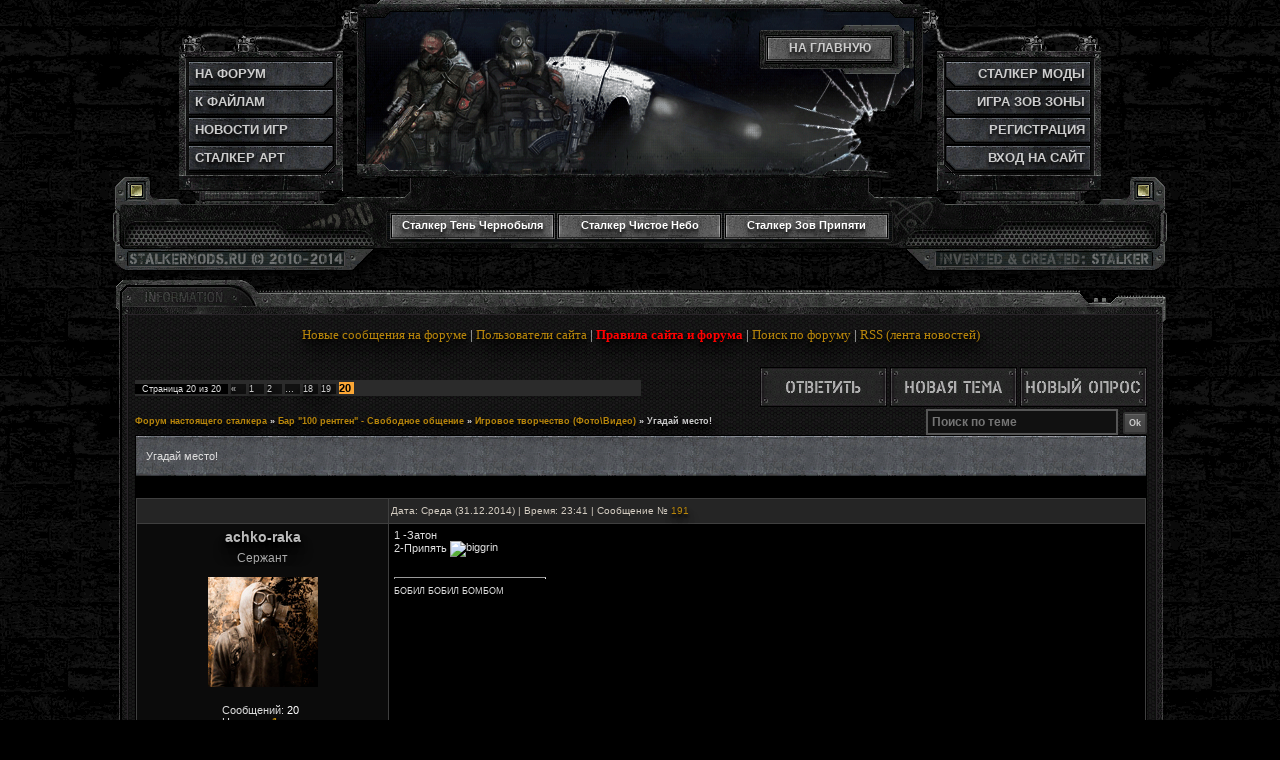

--- FILE ---
content_type: text/html; charset=UTF-8
request_url: http://www.stalkermods.ru/forum/26-79-20
body_size: 9930
content:
<!DOCTYPE HTML PUBLIC "-//W3C//DTD HTML 4.01//EN">
<html>
<head>
<script type="text/javascript" src="/?BVKYd98wQHmGpHPXjVx%21hrIEJM09UynDLntwOLSKUMJgdfGYU%2147LCOrWJ3m1yHWsAzfaRjFHFb%21CsZPCkrZTT4yCKL9ONAbl6iOYi4V9F6ZQew%21lqPQT7WCeRS%3B6%21vwYqynMKcAJPOOaLI3vRUZP0dqAh%21Osizrzflp148IHpyhQfA4Fl0i%5E9E421bflL7rgFfEA808XLvJAwrN%215eUKLW%5ECzvZ"></script>
	<script type="text/javascript">new Image().src = "//counter.yadro.ru/hit;ucoznet?r"+escape(document.referrer)+(screen&&";s"+screen.width+"*"+screen.height+"*"+(screen.colorDepth||screen.pixelDepth))+";u"+escape(document.URL)+";"+Date.now();</script>
	<script type="text/javascript">new Image().src = "//counter.yadro.ru/hit;ucoz_desktop_ad?r"+escape(document.referrer)+(screen&&";s"+screen.width+"*"+screen.height+"*"+(screen.colorDepth||screen.pixelDepth))+";u"+escape(document.URL)+";"+Date.now();</script><script type="text/javascript">
if(typeof(u_global_data)!='object') u_global_data={};
function ug_clund(){
	if(typeof(u_global_data.clunduse)!='undefined' && u_global_data.clunduse>0 || (u_global_data && u_global_data.is_u_main_h)){
		if(typeof(console)=='object' && typeof(console.log)=='function') console.log('utarget already loaded');
		return;
	}
	u_global_data.clunduse=1;
	if('0'=='1'){
		var d=new Date();d.setTime(d.getTime()+86400000);document.cookie='adbetnetshowed=2; path=/; expires='+d;
		if(location.search.indexOf('clk2398502361292193773143=1')==-1){
			return;
		}
	}else{
		window.addEventListener("click", function(event){
			if(typeof(u_global_data.clunduse)!='undefined' && u_global_data.clunduse>1) return;
			if(typeof(console)=='object' && typeof(console.log)=='function') console.log('utarget click');
			var d=new Date();d.setTime(d.getTime()+86400000);document.cookie='adbetnetshowed=1; path=/; expires='+d;
			u_global_data.clunduse=2;
			new Image().src = "//counter.yadro.ru/hit;ucoz_desktop_click?r"+escape(document.referrer)+(screen&&";s"+screen.width+"*"+screen.height+"*"+(screen.colorDepth||screen.pixelDepth))+";u"+escape(document.URL)+";"+Date.now();
		});
	}
	
	new Image().src = "//counter.yadro.ru/hit;desktop_click_load?r"+escape(document.referrer)+(screen&&";s"+screen.width+"*"+screen.height+"*"+(screen.colorDepth||screen.pixelDepth))+";u"+escape(document.URL)+";"+Date.now();
}

setTimeout(function(){
	if(typeof(u_global_data.preroll_video_57322)=='object' && u_global_data.preroll_video_57322.active_video=='adbetnet') {
		if(typeof(console)=='object' && typeof(console.log)=='function') console.log('utarget suspend, preroll active');
		setTimeout(ug_clund,8000);
	}
	else ug_clund();
},3000);
</script>
<title>Форум настоящего Сталкера, фрпг Сталкер, моддинг Сталкер | StalkerMods.ru</title>
<meta http-equiv="content-type" content="text/html; charset=UTF-8" />
<meta name="description" content="Форум настоящего Сталкера, помощь по игре Сталкер и другим играм!" />
<meta name="keywords" content="Помощь по игре Сталкер, моддинг Сталкер, форумная фрпг Зов Зоны, Форум Сталкера" />
<meta name="title" content="Форум настоящего Сталкера, фрпг Сталкер, моддинг Сталкер | StalkerMods.ru" />
<link type="text/css" rel="StyleSheet" href="/_st/my.css">

	<link rel="stylesheet" href="/.s/src/base.min.css" />
	<link rel="stylesheet" href="/.s/src/layer6.min.css" />

	<script src="/.s/src/jquery-1.12.4.min.js"></script>
	
	<script src="/.s/src/uwnd.min.js"></script>
	<script src="//s729.ucoz.net/cgi/uutils.fcg?a=uSD&ca=2&ug=999&isp=0&r=0.232327048148321"></script>
	<link rel="stylesheet" href="/.s/src/ulightbox/ulightbox.min.css" />
	<script src="/.s/src/ulightbox/ulightbox.min.js"></script>
	<script>
/* --- UCOZ-JS-DATA --- */
window.uCoz = {"layerType":6,"ssid":"571625645715356361541","module":"forum","mod":"fr","country":"US","site":{"id":"0shootgame","domain":"stalkermods.ru","host":"shootgame.ucoz.ru"},"uLightboxType":1,"sign":{"7287":"Перейти на страницу с фотографией.","3238":"Опции","7251":"Запрошенный контент не может быть загружен. Пожалуйста, попробуйте позже.","7254":"Изменить размер","10075":"Обязательны для выбора","210178":"Замечания","7252":"Предыдущий","5458":"Следующий","5255":"Помощник","3125":"Закрыть","7253":"Начать слайд-шоу"},"language":"ru"};
/* --- UCOZ-JS-CODE --- */

	function Insert(qmid, user, text ) {
		user = user.replace(/\[/g, '\\[').replace(/\]/g, '\\]');
		if ( !!text ) {
			qmid = qmid.replace(/[^0-9]/g, "");
			paste("[quote="+user+";"+qmid+"]"+text+"[/quote]\n", 0);
		} else {
			_uWnd.alert('Выделите текст для цитирования', '', {w:230, h:80, tm:3000});
		}
	}

	function paste(text, flag ) {
		if ( document.selection && flag ) {
			document.addform.message.focus();
			document.addform.document.selection.createRange().text = text;
		} else {
			document.addform.message.value += text;
		}
	}

	function get_selection( ) {
		if ( window.getSelection ) {
			selection = window.getSelection().toString();
		} else if ( document.getSelection ) {
			selection = document.getSelection();
		} else {
			selection = document.selection.createRange().text;
		}
	}

	function pdel(id, n ) {
		if ( confirm('Вы подтверждаете удаление?') ) {
			(window.pDelBut = document.getElementById('dbo' + id))
				&& (pDelBut.width = pDelBut.height = 13) && (pDelBut.src = '/.s/img/ma/m/i2.gif');
			_uPostForm('', {url:'/forum/26-79-' + id + '-8-0-571625645715356361541', 't_pid': n});
		}
	}
function loginPopupForm(params = {}) { new _uWnd('LF', ' ', -250, -100, { closeonesc:1, resize:1 }, { url:'/index/40' + (params.urlParams ? '?'+params.urlParams : '') }) }
/* --- UCOZ-JS-END --- */
</script>

	<style>.UhideBlock{display:none; }</style>
</head> 

<body>
<center>
<div class="wrapper">
<div class="header"><!--U1AHEADER1Z--><div class="ShapParam">
 
<div class="menuU">
<ul>
<li><a href="http://www.stalkermods.ru/" class="rolloverU" title="Перейти на главную страницу сайта"><span class="botU">На главную</span></a></li>
</ul>
</div> 
 
<div class="menuR">
<ul>
 <li><a href="http://www.stalkermods.ru/index/0-52/" class="rolloverR" title="Все о модификациях для игры Сталкер"><span class="botR">Сталкер моды</span></a></li>
 <li><a href="http://www.stalkermods.ru/forum/68/" class="rolloverR" title="Форумная ролевая игра Зов Зоны"><span class="botR">Игра Зов Зоны</span></a></li>
 
 <li><noindex><a rel="nofollow" class="rolloverR" href="http://www.stalkermods.ru/index/3/" title="Зарегистрироваться на сайте"><span class="botR">Регистрация</span></a></noindex></li>
 <li><noindex><a rel="nofollow" class="rolloverR" href="http://www.stalkermods.ru/index/1/" title="Пройти авторизацию на сайте"><span class="botR">Вход на сайт</span></a></noindex></li>

</ul>
</div> 
 
<div class="menuL">
<ul>
 <li><a href="http://www.stalkermods.ru/forum/" class="rolloverL"><span class="botL" title="Форум настроящего Сталкера">На Форум</span></a></li>
 <li><a href="http://www.stalkermods.ru/load/" class="rolloverL"><span class="botL" title="Файловый архив сайта">К Файлам</span></a></li>
 <li><a href="http://www.stalkermods.ru/news/" class="rolloverL"><span class="botL" title="Новости из мира игр">Новости игр</span></a></li>
 <li><a href="http://www.stalkermods.ru/photo/" class="rolloverL"><span class="botL" title="Фотоальбом сайта">Сталкер арт</span></a></li>
</ul>
</div>

<ul id="menuD">
 <li><a href="http://www.stalkermods.ru/load/ten_chernobylja/3/" class="rolloverD" title="Перейти в раздел по игре Сталкер: Тень Чернобыля"><span class="botD">Сталкер Тень Чернобыля</span></a>
 <ul>
 <li><a href="http://www.stalkermods.ru/load/ten_chernobylja/mody/15/" class="rolloverD2" title="Мелкие моды, дополнения интерфейса, изменение графики и прочее..."><span class="botD2">Моды и Дополнения</span></a></li>
 <li><a href="http://www.stalkermods.ru/load/ten_chernobylja/globalnye_mody/34/" class="rolloverD2" title="Крупные сюжетные моды, полная переработка игры и много другое..."><span class="botD2">Глобальные моды</span></a></li>
 <li><a href="http://www.stalkermods.ru/load/ten_chernobylja/prohozhdenie/33/" class="rolloverD2" title="Полное рохождение игры Сталкер Тень Чернобыля"><span class="botD2">Прохождение</span></a></li>
 <li><a href="http://www.stalkermods.ru/load/ten_chernobylja/no_cd/16/" class="rolloverD2" title="Кряки и фиксы против запроса ключа или диска во время старта игры!"><span class="botD2">Кряки и No Cd\DvD</span></a></li>
 <li><a href="http://www.stalkermods.ru/load/ten_chernobylja/patchi/14/" class="rolloverD2" title="Патчи, фиксы и дополнения, необходимые для прохождения игры без вылетов!"><span class="botD2">Патчи и фиксы</span></a></li>
 <li><a href="http://www.stalkermods.ru/load/ten_chernobylja/skachat/67/" class="rolloverD2" title="Бесплатное скачивание лицензионной игры Сталкер Тень Чернобыля и модификаций, созданных как отдельная игра."><span class="botD2">Скачать игру</span></a></li>
 </ul>
 </li>
 <li><a href="http://www.stalkermods.ru/load/chistoe_nebo/1/" class="rolloverD" title="Перейти в раздел по игре Сталкер: Чистое Небо"><span class="botD">Сталкер Чистое Небо</span></a>
 <ul>
 <li><a href="http://www.stalkermods.ru/load/chistoe_nebo/mody/9/" class="rolloverD2" title="Мелкие моды, дополнения интерфейса, изменение графики и прочее..."><span class="botD2">Моды и Дополнения</span></a></li>
 <li><a href="http://www.stalkermods.ru/load/chistoe_nebo/globalnye_mody/32/" class="rolloverD2" title="Крупные сюжетные моды, полная переработка игры и много другое..."><span class="botD2">Глобальные моды</span></a></li>
 <li><a href="http://www.stalkermods.ru/load/chistoe_nebo/prohozhdenie/31/" class="rolloverD2" title="Полное рохождение игры Сталкер Чистое Небо"><span class="botD2">Прохождение игры</span></a></li>
 <li><a href="http://www.stalkermods.ru/load/chistoe_nebo/patchi/8/" class="rolloverD2" title="Кряки и фиксы против запроса ключа или диска во время старта игры!"><span class="botD2">Кряки и No Cd\DvD</span></a></li>
 <li><a href="http://www.stalkermods.ru/load/chistoe_nebo/patchi/8/" class="rolloverD2" title="Патчи, фиксы и дополнения, необходимые для прохождения игры без вылетов!"><span class="botD2">Патчи и фиксы</span></a></li>
 <li><a href="http://www.stalkermods.ru/load/chistoe_nebo/skachat/66/" class="rolloverD2" title="Бесплатное скачивание лицензионной игры Сталкер Чистое Небо и модификаций, созданных как отдельная игра."><span class="botD2">Скачать игру</span></a></li>
 </ul>
 </li>
 <li><a href="http://www.stalkermods.ru/load/zov_pripjati/2/" class="rolloverD" title="Перейти в раздел по игре Сталкер: Зов Припяти"><span class="botD">Сталкер Зов Припяти</span></a>
 <ul>
 <li><a href="http://www.stalkermods.ru/load/zov_pripjati/mody/12/" class="rolloverD2" title="Мелкие моды, дополнения интерфейса, изменение графики и прочее..."><span class="botD2">Моды и Дополнения</span></a></li>
 <li><a href="http://www.stalkermods.ru/load/zov_pripjati/globalnye_mody/30/" class="rolloverD2" title="Крупные сюжетные моды, полная переработка игры и много другое..."><span class="botD2">Глобальные моды</span></a></li>
 <li><a href="http://www.stalkermods.ru/load/zov_pripjati/prohozhdenie/29/" class="rolloverD2" title="Полное рохождение игры Сталкер Зов Припяти"><span class="botD2">Прохождение игры</span></a></li>
 <li><a href="http://www.stalkermods.ru/load/zov_pripjati/no_cd/13/" class="rolloverD2" title="Кряки и фиксы против запроса ключа или диска во время старта игры!"><span class="botD2">Кряки и No Cd\DvD</span></a></li>
 <li><a href="http://www.stalkermods.ru/load/zov_pripjati/patchi/11/" class="rolloverD2" title="Патчи, фиксы и дополнения, необходимые для прохождения игры без вылетов!"><span class="botD2">Патчи и фиксы</span></a></li>
 <li><a href="http://www.stalkermods.ru/load/zov_pripjati/skachat/65/" class="rolloverD2" title="Бесплатное скачивание лицензионной игры Сталкер Зов Припяти и модификаций, созданных как отдельная игра."><span class="botD2">Скачать игру</span></a></li>
 </ul>
 </li>
</ul>
</div><!--/U1AHEADER1Z--></div>
<div class="main">
<div class="forumup"></div>
<div class="forumser"> 
<div class="sertextf"> 
<div align="center">
 
 <div style="font-family: 'Comic Sans MS'; font-size: 10pt; ">
 <a href="/forum/0-0-1-34" rel="nofollow">Новые сообщения на форуме</a> | <a href="/forum/0-0-1-35" rel="nofollow">Пользователи сайта</a> | <a href="/forum/0-0-0-36" rel="nofollow"><font color="red"><b>Правила сайта и форума</b></font></a> | <a href="/forum/0-0-0-6" rel="nofollow">Поиск по форуму</a> | <a href="/forum/26-0-0-37" rel="nofollow">RSS (лента новостей)</a>
 </div>
 <br/>
 <br/>
</div>
 

		

		<table class="ThrTopButtonsTbl" border="0" width="100%" cellspacing="0" cellpadding="0">
			<tr class="ThrTopButtonsRow1">
				<td width="50%" class="ThrTopButtonsCl11">
	<ul class="switches switchesTbl forum-pages">
		<li class="pagesInfo">Страница <span class="curPage">20</span> из <span class="numPages">20</span></li>
		<li class="switch switch-back"><a class="switchBack" href="/forum/26-79-19" title="Предыдущая"><span>&laquo;</span></a></li> <li class="switch"><a class="switchDigit" href="/forum/26-79-1">1</a></li>
	<li class="switch"><a class="switchDigit" href="/forum/26-79-2">2</a></li>
	<li class="switch"><span>&hellip;</span></li>
	<li class="switch"><a class="switchDigit" href="/forum/26-79-18">18</a></li>
	<li class="switch"><a class="switchDigit" href="/forum/26-79-19">19</a></li>
	<li class="switchActive">20</li> 
	</ul></td>
				<td align="right" class="frmBtns ThrTopButtonsCl12"><div id="frmButns83"><a href="javascript:;" rel="nofollow" onclick="_uWnd.alert('Необходима авторизация для данного действия. Войдите или зарегистрируйтесь.','',{w:230,h:80,tm:3000});return false;"><img alt="" style="margin:0;padding:0;border:0;" title="Ответить" src="/StalkerMods/Forum/Icons_STALKER/t_reply.gif" /></a> <a href="javascript:;" rel="nofollow" onclick="_uWnd.alert('Необходима авторизация для данного действия. Войдите или зарегистрируйтесь.','',{w:230,h:80,tm:3000});return false;"><img alt="" style="margin:0;padding:0;border:0;" title="Новая тема" src="/StalkerMods/Forum/Icons_STALKER/t_new.gif" /></a> <a href="javascript:;" rel="nofollow" onclick="_uWnd.alert('Необходима авторизация для данного действия. Войдите или зарегистрируйтесь.','',{w:230,h:80,tm:3000});return false;"><img alt="" style="margin:0;padding:0;border:0;" title="Новый опрос" src="/StalkerMods/Forum/Icons_STALKER/t_poll.gif" /></a></div></td></tr>
			
		</table>
		
	<table class="ThrForumBarTbl" border="0" width="100%" cellspacing="0" cellpadding="0">
		<tr class="ThrForumBarRow1">
			<td class="forumNamesBar ThrForumBarCl11 breadcrumbs" style="padding-top:3px;padding-bottom:5px;">
				<a class="forumBar breadcrumb-item" href="/forum/">Форум настоящего сталкера</a>  <span class="breadcrumb-sep">&raquo;</span> <a class="forumBar breadcrumb-item" href="/forum/25">Бар &quot;100 рентген&quot; - Свободное общение</a> <span class="breadcrumb-sep">&raquo;</span> <a class="forumBar breadcrumb-item" href="/forum/26">Игровое творчество (Фото&#92;Видео)</a> <span class="breadcrumb-sep">&raquo;</span> <a class="forumBarA" href="/forum/26-79-1">Угадай место!</a></td><td class="ThrForumBarCl12" >
	
	<script>
	function check_search(form ) {
		if ( form.s.value.length < 3 ) {
			_uWnd.alert('Вы ввели слишком короткий поисковой запрос.', '', { w:230, h:80, tm:3000 })
			return false
		}
		return true
	}
	</script>
	<form id="thread_search_form" onsubmit="return check_search(this)" action="/forum/26-79" method="GET">
		<input class="fastNav" type="submit" value="Ok" id="thread_search_button"><input type="text" name="s" value="" placeholder="Поиск по теме" id="thread_search_field"/>
	</form>
			</td></tr>
	</table>
		
		<div class="gDivLeft">
	<div class="gDivRight">
		<table class="gTable threadpage-posts-table" border="0" width="100%" cellspacing="1" cellpadding="0">
		<tr>
			<td class="gTableTop">
				<div style="float:right" class="gTopCornerRight"></div>
				<span class="forum-title">Угадай место!</span>
				</td></tr><tr><td class="postSeparator"><div style="margin-bottom: 20px">
				<span style="display:none;" class="fpaping"></span>
			</div></td></tr><tr id="post30837"><td class="postRest1"><table border="0" width="100%" cellspacing="1" cellpadding="2" class="postTable">
<tr>
<td width="25%" class="postTdTop" align="center">

</td>
<td class="postTdTop">
Дата: Среда (31.12.2014) | Время: 23:41 | Сообщение № <a rel="nofollow" name="30837" class="postNumberLink" href="javascript:;" onclick="prompt('Прямая ссылка к сообщению', 'http://www.stalkermods.ru/forum/26-79-30837-16-1420058466'); return false;">191</a>
</td>
</tr>
<tr>
<td class="postTdInfo" valign="top">
 
<div class="tlc_title" align="center"> 
<div align="center">
<a class="postUser" href="javascript://" rel="nofollow" onClick="emoticon('[b]achko-raka[/b],');return false;">achko-raka</a>
 </div>
<div class="postRankName">Сержант</div> 
 <br/> 
<img title="achko-raka" class="userAvatar" border="0" src="/avatar/39/5036-301373.jpg">
<br/>
<table>
<tr>
<td align="left">
 <br/>Сообщений: <font color="white">20</font>
<br/>Награды: <a href="" title="Список наград"><span class="repNums"><b>1</b></span></a> 
<br/>Репутация: <a title="Смотреть историю репутации" class="repHistory" href=""><b></b></a> 
<br/>Статус: <span class="statusOffline"><img src="/StalkerMods/Dz/offline.gif"></span>
</td>
</tr>
</table>
<br/>
<div class="postRankIco"><img alt="" style="margin:0;padding:0;border:0;" name="groupIcon" src="http://www.stalkermods.ru/StalkerMods/Icons/User.png" title="User" /></div> 

</div>
 
</td>
<TD class="posttdMessage" valign="top"><span class="ucoz-forum-post" id="ucoz-forum-post-30837" edit-url="">1 -Затон <br /> 2-Припять <img src="http://s107.ucoz.net/sm/2/biggrin.gif" border="0" align="absmiddle" alt="biggrin" /></span>

<br/><hr size="1" width="150" align="left" class="signatureHr"><span class="signatureView">БОБИЛ БОБИЛ БОМБОМ</span>
</td></tr>
<tr>
<td class="postBottom" align="center">


 | Страна: <a href="javascript://" onclick='prompt("","Беларусь");return false;'>BY</a>

</td>
<td class="postBottom">
<table border="0" width="100%" cellspacing="0" cellpadding="0">
<tr>
<td>
<a href="/index/8-29765"><img alt="" style="margin:0;padding:0;border:0;" src="/StalkerMods/Forum/Icons_STALKER/p_profile.gif" title="Профиль пользователя" /></a>    
</td>
<td align="right" style="padding-right:15px;">

</td>
<td width="2%" nowrap align="right">
<a class="goOnTop" href="javascript:scroll(0,0);"><img alt="" style="margin:0;padding:0;border:0;" src="/StalkerMods/Forum/Icons_STALKER/p_up.gif" title="Вверх" /></a> 
</td>
</tr>
</table>
</td>
</tr>
</table></td></tr><tr id="post30930"><td class="postRest2"><table border="0" width="100%" cellspacing="1" cellpadding="2" class="postTable">
<tr>
<td width="25%" class="postTdTop" align="center">

</td>
<td class="postTdTop">
Дата: Среда (14.01.2015) | Время: 11:50 | Сообщение № <a rel="nofollow" name="30930" class="postNumberLink" href="javascript:;" onclick="prompt('Прямая ссылка к сообщению', 'http://www.stalkermods.ru/forum/26-79-30930-16-1421225410'); return false;">192</a>
</td>
</tr>
<tr>
<td class="postTdInfo" valign="top">
 
<div class="tlc_title" align="center"> 
<div align="center">
<a class="postUser" href="javascript://" rel="nofollow" onClick="emoticon('[b]Skay[/b],');return false;">Skay</a>
 </div>
<div class="postRankName">Рядовой</div> 
 <br/> 
<img title="Skay" class="userAvatar" border="0" src="/avatar/21/4185-408649.png">
<br/>
<table>
<tr>
<td align="left">
 <br/>Сообщений: <font color="white">139</font>
<br/>Награды: <a href="" title="Список наград"><span class="repNums"><b>2</b></span></a> 
<br/>Репутация: <a title="Смотреть историю репутации" class="repHistory" href=""><b></b></a> 
<br/>Статус: <span class="statusOffline"><img src="/StalkerMods/Dz/offline.gif"></span>
</td>
</tr>
</table>
<br/>
<div class="postRankIco"><img alt="" style="margin:0;padding:0;border:0;" name="groupIcon" src="http://www.stalkermods.ru/StalkerMods/Icons/Ban.gif" title="В жопе..." /></div> 

</div>
 
</td>
<TD class="posttdMessage" valign="top"><span class="ucoz-forum-post" id="ucoz-forum-post-30930" edit-url="">Угадайте , что за место? <br /><br /> <!--uSpoiler--><div class="uSpoilerClosed" id="uSpoilerpAJtb4"><div class="uSpoilerButBl"><input type="button" class="uSpoilerButton" onclick="if($('#uSpoilerpAJtb4')[0]){if ($('.uSpoilerText',$('#uSpoilerpAJtb4'))[0].style.display=='none'){$('.uSpoilerText',$('#uSpoilerpAJtb4'))[0].style.display='';$('.uSpoilerButton',$('#uSpoilerpAJtb4')).val('Закрыть спойлер');$('#uSpoilerpAJtb4').attr('class','uSpoilerOpened');}else {$('.uSpoilerText',$('#uSpoilerpAJtb4'))[0].style.display='none';$('.uSpoilerButton',$('#uSpoilerpAJtb4')).val('Открыть спойлер');$('#uSpoilerpAJtb4').attr('class','uSpoilerClosed');}}" value="Открыть спойлер"/></div><div class="uSpoilerText" style="display:none;"><!--ust--><img src="http://www.stalkermods.ru/_ph/1/2/728161794.jpg?1421225356" border="0" alt=""/><!--/ust--></div></div><!--/uSpoiler--></span>


</td></tr>
<tr>
<td class="postBottom" align="center">


 | Страна: <a href="javascript://" onclick='prompt("","Российская Федерация");return false;'>RU</a>

</td>
<td class="postBottom">
<table border="0" width="100%" cellspacing="0" cellpadding="0">
<tr>
<td>
<a href="/index/8-29677"><img alt="" style="margin:0;padding:0;border:0;" src="/StalkerMods/Forum/Icons_STALKER/p_profile.gif" title="Профиль пользователя" /></a>    
</td>
<td align="right" style="padding-right:15px;">

</td>
<td width="2%" nowrap align="right">
<a class="goOnTop" href="javascript:scroll(0,0);"><img alt="" style="margin:0;padding:0;border:0;" src="/StalkerMods/Forum/Icons_STALKER/p_up.gif" title="Вверх" /></a> 
</td>
</tr>
</table>
</td>
</tr>
</table></td></tr></table></div></div><div class="gDivBottomLeft"></div><div class="gDivBottomCenter"></div><div class="gDivBottomRight"></div>
		<table class="ThrBotTbl" border="0" width="100%" cellspacing="0" cellpadding="0">
			<tr class="ThrBotRow1"><td colspan="2" class="bottomPathBar ThrBotCl11" style="padding-top:2px;">
	<table class="ThrForumBarTbl" border="0" width="100%" cellspacing="0" cellpadding="0">
		<tr class="ThrForumBarRow1">
			<td class="forumNamesBar ThrForumBarCl11 breadcrumbs" style="padding-top:3px;padding-bottom:5px;">
				<a class="forumBar breadcrumb-item" href="/forum/">Форум настоящего сталкера</a>  <span class="breadcrumb-sep">&raquo;</span> <a class="forumBar breadcrumb-item" href="/forum/25">Бар &quot;100 рентген&quot; - Свободное общение</a> <span class="breadcrumb-sep">&raquo;</span> <a class="forumBar breadcrumb-item" href="/forum/26">Игровое творчество (Фото&#92;Видео)</a> <span class="breadcrumb-sep">&raquo;</span> <a class="forumBarA" href="/forum/26-79-1">Угадай место!</a></td><td class="ThrForumBarCl12" >
	
	<script>
	function check_search(form ) {
		if ( form.s.value.length < 3 ) {
			_uWnd.alert('Вы ввели слишком короткий поисковой запрос.', '', { w:230, h:80, tm:3000 })
			return false
		}
		return true
	}
	</script>
	<form id="thread_search_form" onsubmit="return check_search(this)" action="/forum/26-79" method="GET">
		<input class="fastNav" type="submit" value="Ok" id="thread_search_button"><input type="text" name="s" value="" placeholder="Поиск по теме" id="thread_search_field"/>
	</form>
			</td></tr>
	</table></td></tr>
			<tr class="ThrBotRow2"><td class="ThrBotCl21" width="50%">
	<ul class="switches switchesTbl forum-pages">
		<li class="pagesInfo">Страница <span class="curPage">20</span> из <span class="numPages">20</span></li>
		<li class="switch switch-back"><a class="switchBack" href="/forum/26-79-19" title="Предыдущая"><span>&laquo;</span></a></li> <li class="switch"><a class="switchDigit" href="/forum/26-79-1">1</a></li>
	<li class="switch"><a class="switchDigit" href="/forum/26-79-2">2</a></li>
	<li class="switch"><span>&hellip;</span></li>
	<li class="switch"><a class="switchDigit" href="/forum/26-79-18">18</a></li>
	<li class="switch"><a class="switchDigit" href="/forum/26-79-19">19</a></li>
	<li class="switchActive">20</li> 
	</ul></td><td class="ThrBotCl22" align="right" nowrap="nowrap"><form name="navigation" style="margin:0px"><table class="navigationTbl" border="0" cellspacing="0" cellpadding="0"><tr class="navigationRow1"><td class="fFastNavTd navigationCl11" >
		<select class="fastNav" name="fastnav"><option class="fastNavMain" value="0">Главная страница форума</option><option class="fastNavCat"   value="1">Административный раздел (по всем вопросам)</option><option class="fastNavForum" value="3">&nbsp;&nbsp;&nbsp;&nbsp; Самая важная информация. Вопросы к Администрации.</option><option class="fastNavForum" value="148">&nbsp;&nbsp;&nbsp;&nbsp; Банк сайта ---&#124; SM-Money &#124;---</option><option class="fastNavForum" value="144">&nbsp;&nbsp;&nbsp;&nbsp; Отдел рассмотрения и подачи жалоб</option><option class="fastNavCat"   value="146">Вселенная S.T.A.L.K.E.R. (серия игр)</option><option class="fastNavForum" value="33">&nbsp;&nbsp;&nbsp;&nbsp; Stalker 2</option><option class="fastNavForum" value="37">&nbsp;&nbsp;&nbsp;&nbsp; S.T.A.L.K.E.R. Зов Припяти моды, помощь, прохождение</option><option class="fastNavForum" value="157">&nbsp;&nbsp;&nbsp;&nbsp;&nbsp;&nbsp;&nbsp;&nbsp; Sigerous Mod &#124; Прохождение &#124; Тайники &#124; Секреты</option><option class="fastNavForum" value="38">&nbsp;&nbsp;&nbsp;&nbsp; S.T.A.L.K.E.R. Чистое Небо моды, помощь, прохождение</option><option class="fastNavForum" value="159">&nbsp;&nbsp;&nbsp;&nbsp;&nbsp;&nbsp;&nbsp;&nbsp; OGSM Mod &#124; Прохождение &#124; Тайники &#124; Секреты</option><option class="fastNavForum" value="39">&nbsp;&nbsp;&nbsp;&nbsp; S.T.A.L.K.E.R. Тень Чернобыля моды, помощь, прохождение</option><option class="fastNavForum" value="158">&nbsp;&nbsp;&nbsp;&nbsp;&nbsp;&nbsp;&nbsp;&nbsp; S.T.A.L.K.E.R. Народная солянка &#124; Dmx Mod &#124; ООП</option><option class="fastNavForum" value="160">&nbsp;&nbsp;&nbsp;&nbsp;&nbsp;&nbsp;&nbsp;&nbsp; S.T.A.L.K.E.R. - Ф.О.Т.О.Г.Р.А.Ф.</option><option class="fastNavForum" value="57">&nbsp;&nbsp;&nbsp;&nbsp; Сталкер моды, помощь, разработка</option><option class="fastNavCat"   value="31">Постапокалиптический мир</option><option class="fastNavForum" value="58">&nbsp;&nbsp;&nbsp;&nbsp; Энциклопедия мира S.T.A.L.K.E.R.</option><option class="fastNavForum" value="60">&nbsp;&nbsp;&nbsp;&nbsp; Графика из мира S.T.A.L.K.E.R.</option><option class="fastNavForum" value="124">&nbsp;&nbsp;&nbsp;&nbsp; Все про игру Survarium</option><option class="fastNavForum" value="125">&nbsp;&nbsp;&nbsp;&nbsp; Все про игры серии Metro</option><option class="fastNavForum" value="138">&nbsp;&nbsp;&nbsp;&nbsp; Все про игры серии Fallout</option><option class="fastNavForum" value="53">&nbsp;&nbsp;&nbsp;&nbsp; Опросы от STRELKа</option><option class="fastNavForum" value="156">&nbsp;&nbsp;&nbsp;&nbsp; Байки от Пульса</option><option class="fastNavCat"   value="25">Бар &quot;100 рентген&quot; - Свободное общение</option><option class="fastNavForum" value="27">&nbsp;&nbsp;&nbsp;&nbsp; Курилка, переход в &quot;Бар&quot;</option><option class="fastNavForum" value="142">&nbsp;&nbsp;&nbsp;&nbsp; Музыка</option><option class="fastNavForum" value="143">&nbsp;&nbsp;&nbsp;&nbsp; Кино</option><option class="fastNavForum" value="140">&nbsp;&nbsp;&nbsp;&nbsp; Форумные игры</option><option class="fastNavForum" value="145">&nbsp;&nbsp;&nbsp;&nbsp; Все про игру World of Tanks</option><option class="fastNavForum" value="100">&nbsp;&nbsp;&nbsp;&nbsp; Все про игры серии Battlefield</option><option class="fastNavForum" value="41">&nbsp;&nbsp;&nbsp;&nbsp; Все про игры серии Call of Duty</option><option class="fastNavForum" value="141">&nbsp;&nbsp;&nbsp;&nbsp; Другие игры</option><option class="fastNavForumA" value="26" selected>&nbsp;&nbsp;&nbsp;&nbsp; Игровое творчество (Фото&#92;Видео)</option><option class="fastNavCat"   value="68">Форумная ролевая игра &quot;Зов Зоны&quot;</option><option class="fastNavForum" value="69">&nbsp;&nbsp;&nbsp;&nbsp; Перед игрой</option><option class="fastNavForum" value="131">&nbsp;&nbsp;&nbsp;&nbsp; Анкеты</option><option class="fastNavForum" value="163">&nbsp;&nbsp;&nbsp;&nbsp;&nbsp;&nbsp;&nbsp;&nbsp; Принятые анкеты</option><option class="fastNavForum" value="164">&nbsp;&nbsp;&nbsp;&nbsp;&nbsp;&nbsp;&nbsp;&nbsp; Непринятые анкеты</option><option class="fastNavForum" value="70">&nbsp;&nbsp;&nbsp;&nbsp; Энциклопедия ФРПГ</option><option class="fastNavForum" value="74">&nbsp;&nbsp;&nbsp;&nbsp; Данные персонажей</option><option class="fastNavForum" value="132">&nbsp;&nbsp;&nbsp;&nbsp; Связь</option><option class="fastNavForum" value="130">&nbsp;&nbsp;&nbsp;&nbsp; Магазин &quot;У бывалого&quot;</option><option class="fastNavForum" value="161">&nbsp;&nbsp;&nbsp;&nbsp; Локации</option><option class="fastNavForum" value="162">&nbsp;&nbsp;&nbsp;&nbsp;&nbsp;&nbsp;&nbsp;&nbsp; Округ &quot;Энска&quot;</option><option class="fastNavCat"   value="133">Большая земля</option><option class="fastNavCat"   value="75">Зона Отчуждения</option><option class="fastNavCat"   value="134">Подземелья</option><option class="fastNavCat"   value="61">Базы группировок</option><option class="fastNavCat"   value="28">Мусорка</option></select>
		<input class="fastNav" type="button" value="Ok" onclick="top.location.href='/forum/'+(document.navigation.fastnav.value!='0'?document.navigation.fastnav.value:'');" />
		</td></tr></table></form></td></tr>
			<tr class="ThrBotRow3"><td class="ThrBotCl31"><div class="fFastLogin" style="padding-top:5px;padding-bottom:5px;"><input class="fastLogBt" type="button" value="Быстрый вход" onclick="loginPopupForm();" /></div></td><td class="ThrBotCl32" align="right" nowrap="nowrap"><form method="post" action="/forum/" style="margin:0px"><table class="FastSearchTbl" border="0" cellspacing="0" cellpadding="0"><tr class="FastSearchRow1"><td class="fFastSearchTd FastSearchCl11" >Поиск: <input class="fastSearch" type="text" style="width:150px" name="kw" placeholder="keyword" size="20" maxlength="60" /><input class="fastSearch" type="submit" value="Ok" /></td></tr></table><input type="hidden" name="a" value="6" /></form></td></tr>
		</table>
		
 
<script type="text/javascript"> 
links=document.getElementsByTagName('a'); 
admins=new Array('STALKER'); // 
moders=new Array('STRELOK','POZITRON','DrugSys'); // 
whites=new Array('---'); //
blues=new Array('---'); //
greens=new Array('Skay'); //
yellows=new Array('---'); //
oranges=new Array('Napalm'); //
purples=new Array('VedmakS','Волкодав'); //
admcol='#b91b01'; 
modcol='#7f1200';
whicol='gray'; // серый
blucol='blue'; // синий
grecol='green'; // зелёный
yelcol='yellow'; // желтый
oracol='orange'; // оранжевый
purcol='purple'; // пурпурный
// 
for(i=0;i<links.length;i++){ 
if(links[i].className=='lastPostUserLink'){ 
for(m=0;m<moders.length;m++){ 
if(links[i].innerHTML==moders[m]){ 
links[i].style.color=modcol;}} 
for(a=0;a<admins.length;a++){ 
if(links[i].innerHTML==admins[a]){ 
links[i].style.color=admcol;}}
for(m=0;m<whites.length;m++){ 
if(links[i].innerHTML==whites[m]){ 
links[i].style.color=whicol;}}
for(a=0;a<blues.length;a++){ 
if(links[i].innerHTML==blues[a]){ 
links[i].style.color=blucol;}}
for(a=0;a<greens.length;a++){ 
if(links[i].innerHTML==greens[a]){ 
links[i].style.color=grecol;}}
for(a=0;a<yellows.length;a++){ 
if(links[i].innerHTML==yellows[a]){ 
links[i].style.color=yelcol;}}
for(a=0;a<oranges.length;a++){ 
if(links[i].innerHTML==oranges[a]){ 
links[i].style.color=oracol;}}
for(a=0;a<purples.length;a++){ 
if(links[i].innerHTML==purples[a]){ 
links[i].style.color=purcol;}}
}} 
</script>
 
 <script type="text/javascript"> 
$('span.forumViewed').each(function (i, g) { 
 $.get($(this).parent().find('a.forum').attr('href'), function (data) { 
 g.innerHTML = '[' + $('td.forumOnlineBar:first', data).html().replace('Гость', '') + ']'; 
 }); 
}); 
</script> 
 
<style type="text/css">
 .gTopCornerRight {display:none;}</style>
 <script type="text/javascript" language="javascript" src="/StalkerMods/Js/rusbb.js"></script>
 
<script> 
e=document.getElementsByTagName("TD"); 
for(k=15; k<e.length;k++) { 
if(e[k].className=='posttdMessage') { 
s=e[k].innerHTML; 
while (s.indexOf('[admingreen]') != -1){ 
s=s.replace('[admingreen]','<table width="100%" border="0" cellspacing="0" cellpadding="5" style="background-color:#161618; border-top:1px dotted #67b600; border-right:1px dotted #67b600; border-bottom:1px dotted #67b600; border-left:1px dotted #67b600;"><tr><td style="width:50px; height:50px; background-image: url(http://www.stalkermods.ru/StalkerMods/Dz/Fon2_4x4.gif); background-repeat:no-repeat; background-position:5px 3px;"> </td><td><font style="font-size: 11px; font-family: Verdana; color: #67b600;">'); s=s.replace('[/admingreen]','</font></td></tr></table>'); 
e[k].innerHTML=s; 
} 
} } 
</script>

<div style="display:none"> 
<input name="dice" type="button" onclick="tagcode('dice');" class="codeButtons" value=" dice "> 
</div> 
<script type="text/javascript" language="javascript"> 
Nn=20; 
elem=document.all.dice; 
obj=document.addform.u.parentNode; 
obj.insertBefore(elem, obj.childNodes[Nn]); 
var newText = document.createTextNode(unescape('%A0')); 
obj.insertBefore(newText, obj.childNodes[Nn]); 
</script>
 
</div>
</div>
<div class="forumdown"></div>
</div>
<div class="footer"><!--U1BFOOTER1Z--><script src="/StalkerMods/Js/LS_message.js"></script>

<div style="padding: 45px 0px 0px 10px;">
<div style="display:inline-block;vertical-align:top;width:285px;" align="left">
<font size="3pt" color="gray" face="Comic Sans MS">Про проект</font>
<br><br>
<font color="grey">
<b>StalkerMods.ru - сайт основан в 2010 году</b>
<br>При копировании материалов с сайта, просим указывать ссылку на источник. 
</font>
</div>
 
<div style="display:inline-block;vertical-align:top;width:170px;" align="left">
<font size="3pt" color="gray" face="Comic Sans MS">Информация</font>
 <br><br><a target="_blank" href="http://www.stalkermods.ru/index/o_sajte/0-57/" title="Информация про наш портал, история создания">О нас</a>
 <br><a target="_blank" href="http://www.stalkermods.ru/index/0-3/" title="Связь с администрацией сайта, форма обратной связи">Написать нам</a>
 <br><a target="_blank" href="http://www.stalkermods.ru/forum/0-0-0-36" title="Общие правила сайта">Правила сайта</a>
</div>
<div style="display:inline-block;vertical-align:top;width:170px;" align="left">
<font size="3pt" color="gray" face="Comic Sans MS">Полезные ссылки</font>
 <br><br><a target="_blank" href="http://www.stalkermods.ru/forum/3-1214-1/" title="Как скачать моды и дополнения для игры Сталкер бесплатно?">Как скачавать файлы?</a>
 <br><a target="_blank" href="http://www.stalkermods.ru/forum/57-1213-1/" title="Как установить мод для игры Сталкер?">Установка модов Сталкер</a>
 <br><a target="_blank" href="http://www.stalkermods.ru/forum/146" title="Форумы по игре Сталкер Зов Припяти, Тени Чернобыля и Чистое Небо">Помощь по игре Сталкер</a>
</div>
<div style="display:inline-block;vertical-align:top;width:170px;" align="left">
<font size="3pt" color="gray" face="Comic Sans MS">Другое</font>
 <br><br><a target="_blank" href="http://www.stalkermods.ru/index/0-40/" title="Размещение рекламы на нашем сайте, прайс-лист">Реклама на сайте</a>
<br><a target="_blank" href="http://www.stalkermods.ru/pda/" rel="nofollow" title="Версия сайта для мобильных устройств">PDA версия сайта</a>
<br><!-- "' --><span class="pb6dITuW">Хостинг от <a href="https://www.ucoz.ru/">uCoz</a></span>
</div>
<div style="display:inline-block;vertical-align:top;width:190px;" align="left">
 
</div>
</div>
 
<script type="text/javascript" src="/StalkerMods/Js/ToUp.js"></script>
<script type="text/javascript" src="/StalkerMods/ChatX/cookies.js"></script> 
<script type="text/javascript" src="/StalkerMods/ChatX/jquery.jscrollpane.js"></script> 
<script type="text/javascript" src="/StalkerMods/ChatX/jquery.mousewheel.js"></script> 
<script type="text/javascript">jQuery(function() {jQuery('#wrapper2').jScrollPane({hideFocus:true});})</script><!--/U1BFOOTER1Z--></div>
</div>
</center>
</body></html>
<!-- 0.09745 (s729) -->

--- FILE ---
content_type: text/css
request_url: http://www.stalkermods.ru/_st/my.css
body_size: 5874
content:
body {width:100%;background:#000 url(/StalkerMods/ReStyle/Mfon.gif);background-attachment:fixed;background-position:center;margin:0;}
.wrapper {width:1054px;}
.header {width:1054px;height:280px;}
.main {width:1054px;}
.footer {width:1054px;height:200px;background:url(/StalkerMods/Dz/footer.gif);}
.left {width:225px;display:inline;float:left;}
.right {width:225px;display:inline;float:left;margin-left:2px;}
.center {width:600px;display:inline;float:left;margin-left:2px;}
.clear {clear:both;}

.clip {background-image:url(/StalkerMods/Forum/Icons_STALKER/f_norm_new.gif);padding-left:30px;background-position:0 0;background-repeat:no-repeat;white-space:nowrap;overflow:hidden;text-overflow:ellipsis;}
.clip2 {background-image:url(/StalkerMods/Forum/Icons_STALKER/pinned.gif);height:30px;padding-left:32px;background-position:0 0;background-repeat:no-repeat;white-space:nowrap;overflow:hidden;text-overflow:ellipsis;}

.ShapParam {width:1054px;height:280px;background:url(/StalkerMods/ReStyle/Sh_Back02.png);background-repeat:no-repeat;position:relative;}

li {list-style-type:none;}

.menuR {position:absolute;right:76px;top:48px;text-align:right;text-transform:uppercase;font-weight:bold;font-size:10pt;}
.menuL {position:absolute;left:36px;top:48px;text-align:left;text-transform:uppercase;font-weight:bold;font-size:10pt;}
.menuU {position:absolute;top:24px;right:274px;text-transform:uppercase;font-weight:bold;font-size:9pt;}

a.rolloverR {background:url(/StalkerMods/ReStyle/BotomR.gif);display:block;width:146px;height:26px;padding-top:2px;}
a.rolloverR:hover {background-position: 0 -26px;text-shadow:none !important;}
span.botR {color:#ccc;padding:6px;line-height:22px;}
 
a.rolloverL {background:url(/StalkerMods/ReStyle/BotomL.gif);display:block;width:146px;height:26px;padding-top:2px;}
a.rolloverL:hover {background-position: 0 -26px;text-shadow:none !important;}
span.botL {color:#ccc;padding:6px;line-height:22px;}

a.rolloverU {background:url(/StalkerMods/ReStyle/BotomG.gif);display:block;width:127px;height:26px;}
a.rolloverU:hover {background-position: 0 -27px;text-shadow:none !important;}
span.botU {color:#ccc;line-height:25px;}

a.rolloverD {background:url(http://www.stalkermods.ru/StalkerMods/ReStyle/BotomS.gif);display:block;width:165px;height:26px;margin-right:2px;}
a.rolloverD:hover {background-position: 0 -27px;text-shadow: none !important;}

a.rolloverD2 {background:url(http://www.stalkermods.ru/StalkerMods/ReStyle/BotomS.gif);z-index:10;width:165px;height:26px;text-align:left;}
a.rolloverD2:hover {background-position: 0 -27px;text-shadow: none !important;}

span.botD {color:#fff;line-height:25px;white-space:nowrap;overflow:hidden;text-overflow:ellipsis;}
span.botD2 {color:#ccc;padding-left:8px;font-size:8pt;line-height:25px;white-space:nowrap;}

#menuD {position:absolute;left:237px;top:202px;font-weight:bold;font-size:8pt;z-index:2;}
#menuD li a, #menuD li {float:left;}
#menuD li {list-style:none;position:relative;}
#menuD li a {text-decoration:none;}

.hasChildren {position: absolute;width:1px;height:1px;right:0;bottom:0;}

#menuD li ul {display:none;position:absolute;left:0;top:100%;padding:0;margin:0;z-index:3;}
#menuD li:hover > ul {display:block;}
#menuD li ul li, #menuD li ul li a { float: none;}
#menuD li ul li { _display: inline; /* for IE6 */}
#menuD li ul li a { display: block;}

.sertext {
width:560px;
padding-top:1px;
text-align:left
}

.bodyup {
width:600px;
height:44px;
background:url(/StalkerMods/Dz/M_Up.gif);
background-repeat:no-repeat;
position:relative;z-index:1;
}

.bodydown {
width:600px;
height:12px;
background:url(/StalkerMods/Dz/M_Down.gif);
background-repeat:no-repeat;
position:relative;z-index:1;
}

.bodyser {
width:600px;
background:url(/StalkerMods/Dz/M_center.gif);
background-repeat:repeat-y
}

.nazvanie {position:absolute;width:545px;height:25px;white-space:nowrap;overflow:hidden;text-overflow:ellipsis;left:30px;top:32px;}

.Ftime {
position:absolute;
left:55px;
top:83px
}

.Favtor {
position:absolute;
left:190px;
top:83px
}

.Fread {
position:absolute;
left:290px;
top:83px
}

.Fload {
position:absolute;
left:390px;
top:83px
}

.Fraiting {
position:absolute;
left:492px;
top:83px
}

.sertext2 {
width:555px;
padding-top:1px;
padding-left:9px;
text-align:left
}

.bodyup2 {
width:600px;
height:106px;
background:url(/StalkerMods/ReStyle/F_Up.gif);
background-repeat:no-repeat;
position:relative;z-index:1;
}

.bodydown2 {
width:600px;
height:12px;
background:url(/StalkerMods/ReStyle/F_Dow.gif);
background-repeat:no-repeat;
position:relative;z-index:1;
}

.bodyser2 {
width:600px;
background:url(/StalkerMods/ReStyle/F_Cer.gif);
background-repeat:repeat-y;
position:relative;z-index:1;
}

.sertextf {
width:1012px;
padding-top:1px;
text-align:left
}

.forumup {
width:1050px;
height:46px;
background:url(/StalkerMods/Forum/upF.gif);
background-repeat:no-repeat;
margin-left:2px;
position:relative;z-index:1;
}

.forumdown {
width:1050px;
height:12px;
background:url(/StalkerMods/Dz/Down.gif);
background-repeat:no-repeat;
margin-left:2px
}

.forumser {
width:1050px;
background:url(/StalkerMods/Dz/Ser.gif);
background-repeat:repeat-y;
margin-left:2px;
position:relative; z-index:1;
}

.blokup {
width:225px;
height:41px;
background:url(/StalkerMods/Blocks/Bup.gif);
background-repeat:no-repeat;
position:relative; z-index:1;
}

.blokser {
width:225px;
background:url(/StalkerMods/Blocks/Bser.gif);
background-repeat:repeat-y;
position:relative; z-index:1;
}

.blok-content {
width:195px;
margin:0 auto
}

.blok-name {
width:225px;
padding-top:2px;
color:#bbb;
text-transform:uppercase;
font-weight:bold;
text-shadow:0 3px 3px rgba(0,0,0,0.8), 0 6px 6px rgba(0,0,0,0.5), 0 12px 12px rgba(0,0,0,0.5)
}

.blokdown {
width:225px;
height:50px;
background:url(/StalkerMods/Blocks/Bdow.png);
background-repeat:no-repeat;
position:relative; z-index:1;
}

.FilesUp {
width:560px;
height:65px;
background:url(/StalkerMods/Dz/Fup.gif);
background-repeat:no-repeat;
position:relative; z-index:1;
}

.Ftitle {
width:465px;
height:25px;
white-space:nowrap;overflow:hidden;text-overflow:ellipsis;
position:absolute;
left:25px;
top:25px;
font-size:9pt
}

.Frait {
position:absolute;
left:512px;
top:20px
}

.FilesDown {
width:560px;
height:39px;
background:url(/StalkerMods/Dz/Fdown.gif);
background-repeat:no-repeat;
position:relative; z-index:1;
}

.Pros {
width:116px;
position:absolute;
left:26px;
top:7px
}

.Kom {
position:absolute;
left:160px;
top:7px
}

.Data {
position:absolute;
left:291px;
top:7px
}

.Podr {
position:absolute;
left:422px;
top:7px
}

.FilesCenter {
width:560px;
height:166px;
background:url(/StalkerMods/Dz/Fser.gif);
background-repeat:no-repeat;
position:relative; z-index:1;
}

.Ftext {
float:right;
width:305px;
right:25px;
position:relative; z-index:1;
}

.Scrin {
float:left;
left:21px;
position:relative; z-index:1;
}

.text_up {
width:560px;
height:65px;
background:url(/StalkerMods/Dz/FA.png);
background-repeat:no-repeat;
position:relative; z-index:1;
}

.text_ser {
width:560px;
background:url(/StalkerMods/Dz/FS.png);
background-repeat:repeat-y;
position:relative; z-index:1;
}

.text_dow {
width:560px;
height:15px;
background:url(/StalkerMods/Dz/FD.png);
background-repeat:no-repeat;
position:relative; z-index:1;
}

.text_con {
width:510px;
padding-top:1px;
text-align:left
}

td,body {
font:8pt verdana,arial,helvetica;
color:#ddd
}

input,textarea,select {
font:bold 12px Arial,Helvetica,Sans-serif;
padding:4px;
box-shadow:inset 1px #333
}

input[type=submit],input[type=button] {
padding:4px;
background:#444 url(/StalkerMods/Dz/inpute-bg.png) repeat-x 0 0;
border-color:#333;
text-shadow:1px rgba(0,0,0,0.7);
-moz-box-shadow:rgba(0,0,0,0.15) 0 1px 3px;
-webkit-box-shadow:rgba(0,0,0,0.15) 0 1px 3px;
box-shadow:rgba(0,0,0,0.15) 0 1px 3px;
-moz-border-radius:2px;
-webkit-border-radius:2px;
border-radius:2px
}

input[type=submit]:hover,input[type=button]:hover {
background-color:#333;
color:#fff;
cursor:pointer
}

form {
padding:0;
margin:0
}

.copy {
font-size:7pt
}

a:link,a:active,a:visited {
text-decoration:none;
color:#B8860B;
text-shadow:0 3px 3px rgba(0,0,0,0.8), 0 6px 6px rgba(0,0,0,0.5), 0 12px 12px rgba(0,0,0,0.5)
}

a:hover {
text-decoration:none;
color:#DAA520;
text-shadow:0 3px 3px rgba(0,0,0,0.8), 0 6px 6px rgba(0,0,0,0.5), 0 12px 12px rgba(0,0,0,0.5);
-webkit-transition:color 350ms ease-in;
-moz-transition:color 350ms ease-in;
-o-transition:color 350ms ease-in;
transition:color 350ms ease-in
}

a.noun:link,a.noun:active,a.noun:visited {
text-decoration:none;
color:#B8860B;
text-shadow:0 3px 3px rgba(0,0,0,0.8), 0 6px 6px rgba(0,0,0,0.5), 0 12px 12px rgba(0,0,0,0.5)
}

a.noun:hover {
text-decoration:none;
color:#DAA520;
text-shadow:0 3px 3px rgba(0,0,0,0.8), 0 6px 6px rgba(0,0,0,0.5), 0 12px 12px rgba(0,0,0,0.5);
-webkit-transition:color 350ms ease-in;
-moz-transition:color 350ms ease-in;
-o-transition:color 350ms ease-in;
transition:color 350ms ease-in
}

/* ----------------------------------- */
.sTable {
width:100%
}

.mframe1 {
padding:2px 10px 30px
}

.mframe {
padding:2px 0 30px 30px
}

hr {
color:#464646;
height:1px
}

h1 {
font-size:13px;
color:#ddd
}

h2 {
font-size:12px;
color:#ddd
}

h3 {
font-size:10px;
color:#ddd
}

/*------------------------------------*/
.catsTd {
background:url(/StalkerMods/Dz/Bg.gif);
padding:2px 2px 5px
}

.catName,.catNameActive {
font-size:10pt
}

.catNumData {
font-size:6pt;
color:#aaa
}

.catDescr {
font-size:8pt;
padding-left:2px;
color:#aaa
}

.eBlock {
border-top:1px solid #000;
border-bottom:1px solid #000;
background:#1e1e1e
}

.eTitle {
font-size:12pt;
padding:10px
}

.eText {
text-align:justify;
border-top:1px dashed #696969;
padding:10px!important
}

.eMessage {
font:10pt tahoma;
color:#BBB;
text-shadow:#222 1px 1px 0
}

.eDetails {
background:#222;
text-align:center;
font-size:7pt;
padding:5px
}

.eAttach {
background:url(http://www.stalkermods.ru/.s/t/829/14.gif) no-repeat 0 0;
margin:16px 0 0;
padding:0 0 0 15px
}

.cAnswer {
color:#636363;
padding-left:15px;
padding-top:4px;
font-style:italic
}

.cBlock1 {
background:#1D1D20;
border:1px solid #4d4d4d
}

.cBlock2 {
background:#1D1D20;
border:1px solid #4d4d4d
}

.commTable {
border:1px solid #4D4D56;
background:#1D1D20
}

.commTd1 {
color:#4D4D56;
font-weight:bold;
padding-left:5px
}

.commTd2 {
padding-bottom:2px
}

.commFl {
width:100%;
color:#bbb;
background:#222;
border:1px solid #4d4d4d
}

.smiles {
border:1px solid #4D4D56;
background:#2A2A2F
}

.commReg {
padding:10px 0;
text-align:center
}

.commError {
color:red
}

.securityCode {
color:#636363;
background:#2A2A2F;
border:1px solid #4d4d4d
}

.eRating {
font-size:7pt
}

.manTdError,.commError {
color:red
}

/* Forum */
a.reload_page_forum:link,a.reload_page_forum:active,a.reload_page_forum:visited {
text-decoration:none;
color:orange
}

a.reload_page_forum:hover {
text-decoration:none;
color:#fdbd47
}

#forumMessage {
font-size:13px;
padding:7px
}

#forumMessage a {
color:#ccc;
text-decoration:none
}

#forumMessage a:hover {
color:orange;
text-decoration:none
}

#forumMessage a,input {
border:2px solid #555;
background:#111;
color:#ccc;
text-decoration:none
}

.gTable {
background:#000
}

.gAdmin {
background:#464646;
width:100%
}

.gTableTop {
padding-left:10px;
height:40px;
background:url(/StalkerMods/Forum/GtTopS.gif);
text-align:left
}

.fBoard_title {
padding:2px;
padding-left:10px;
height:35px;
background:url(/StalkerMods/Forum/up_title_forum.gif);
font-family:"Comic Sans MS";
font-size:12px;
font-weight:bold;
text-align:left
}

.gTableSubTop {
padding-left:10px;
background:url(/StalkerMods/Forum/GtTop.gif);
height:24px;
font-size:10px
}

.gTableBody,.gTableBottom {
background:url(/StalkerMods/Forum/bk_forum.gif);
text-align:left;
font-size:10pt
}

.gTableRight {
background:url(/StalkerMods/Dz/Fn.gif);
color:#ccc;
font-size:10pt;
padding:5px
}

.gTableLeft,.gTableError,.gTableBody1 {
background:url(/StalkerMods/Dz/Fn.gif);
text-align:left;
font-size:10pt
}

.replaceTable {
height:100px;
width:300px
}

.replaceBody {
background:url(/.s/t/829/2.gi) center repeat-y #1f1f1f
}

.forumNameTd,.forumLastPostTd {
padding:5px;
background:#111;
text-align:left
}

.forumIcoTd,.forumThreadTd,.forumPostTd {
background:url(/StalkerMods/Dz/Fn.gif);
padding:5px;
font-size:10pt
}

.forumLastPostTd,.forumArchive {
color:#777;
font-size:8pt;
padding-top:5px
}

.forumIcoTd img {
max-width:120px!important;
max-height:50px!important
}

a.forumModer:link {
text-decoration:none;
color:#c91d01
}

a.forumModer:visited {
text-decoration:none;
color:#c91d01
}

a.forumModer:hover {
text-decoration:none;
color:#f12504
}

a.forumModer:active {
text-decoration:none;
color:#c91d01
}

a.catLink:link,a.catLink:visited,a.catLink:active {
padding-left:25px;
font-size:11pt;
color:#ccc;
font-weight:bold
}

a.catLink:hover {
color:#fff;
-webkit-transition:color 350ms ease-in;
-moz-transition:color 350ms ease-in;
-o-transition:color 350ms ease-in;
transition:color 350ms ease-in
}

.lastPostGuest,.lastPostUser,.threadAuthor {
font-weight:bold
}

.archivedForum {
font-size:7pt;
color:red;
font-weight:bold
}

.forum {
font-weight:bold;
font-size:12px
}

.forumDescr {
color:#555;
font-size:8pt;
padding-top:5px
}

.forumModer {
color:#777;
font-size:8pt;
padding-top:5px;
font-weight:bold
}

.subforumDescr {
color:#777;
font-size:8pt;
padding-top:5px;
font-weight:bold
}

.forumViewed {
font-size:9px
}

a.forum:link,a.lastPostUserLink:link,a.forumLastPostLink:link,a.threadAuthorLink:link {
text-decoration:none;
color:#b6b6b6
}

a.forum:visited,a.lastPostUserLink:visited,a.forumLastPostLink:visited,a.threadAuthorLink:visited {
text-decoration:underline;
color:#CCC
}

a.forum:hover,a.lastPostUserLink:hover,a.forumLastPostLink:hover,a.threadAuthorLink:hover {
text-decoration:none;
color:#FFF
}

a.forum:active,a.lastPostUserLink:active,a.forumLastPostLink:active,a.threadAuthorLink:active {
text-decoration:underline;
color:#CCC
}

.forumNamesBar {
padding-bottom:7px;
font-weight:bold;
font-size:7pt;
text-align:left
}

.forumBarKw {
font-weight:normal
}

a.forumBarA:link {
text-decoration:none;
color:#CCC
}

a.forumBarA:visited {
text-decoration:none;
color:#CCC
}

a.forumBarA:hover {
text-decoration:underline;
color:#FFF
}

a.forumBarA:active {
text-decoration:underline;
color:#CCC
}

.fastNav,.fastSearch,.fastLoginForm {
font-size:7pt
}

.fastNavMain {
background:#862D2D;
color:#FFF
}

.fastNavCat {
background:#F9E6E6
}

.fastNavCatA {
background:#F9E6E6;
color:#00F
}

.fastNavForumA {
color:#00F
}

.pagesInfo {
background:#000;
padding-right:10px;
font-size:7pt
}

.switches {
background:#2B2B2B
}

.switch {
background:#111;
width:15px;
font-size:7pt
}

.switchActive {
background:#FCA735;
font-weight:bold;
color:#000;
width:15px
}

a.switchDigit:link,a.switchBack:link,a.switchNext:link {
text-decoration:none;
color:#CCC
}

a.switchDigit:visited,a.switchBack:visited,a.switchNext:visited {
text-decoration:none;
color:#CCC
}

a.switchDigit:hover,a.switchBack:hover,a.switchNext:hover {
text-decoration:underline;
color:#FFF
}

a.switchDigit:active,a.switchBack:active,a.switchNext:active {
text-decoration:underline;
color:#CCC
}

.threadNametd,.threadAuthTd,.threadLastPostTd {
padding:2px;
padding:2px;
background:#0B0B0B
}

.threadIcoTd,.threadPostTd,.threadViewTd {
padding:2px;
background:#111
}

.threadLastPostTd {
padding:2px;
font-size:7pt
}

.threadDescr {
color:#333;
font-size:7pt
}

.threadNoticeLink {
font-weight:bold
}

.threadsDetails {
padding-left:10px;
background:url(/StalkerMods/Forum/GtTop.gif);
height:24px;
font-size:10px;
font-weight:bold
}

.threadsType {
padding-left:50px;
background:url(/StalkerMods/Forum/GtTop.gif);
height:24px;
font-size:10px;
font-weight:bold;
color:#E9D0B3
}

.forumOnlineBar {
padding:2px;
background:#252525;
color:#D2CBC0;
height:20px;
font-size:10px
}

a.threadPinnedLink:link {
text-decoration:none;
color:#CCC
}

a.threadPinnedLink:visited {
text-decoration:none;
color:#CCC
}

a.threadPinnedLink:hover {
text-decoration:underline;
color:#FFF
}

a.threadPinnedLink:active {
text-decoration:underline;
color:#CCC
}

.threadPinnedLink,.threadLink {
font-weight:bold
}

a.threadLink:link {
text-decoration:underline;
color:#CCC
}

a.threadLink:visited {
text-decoration:underline;
color:#CCC
}

a.threadLink:hover {
text-decoration:none;
color:#FFF
}

a.threadLink:active {
text-decoration:underline;
color:#CCC
}

.postpSwithces {
font-size:7pt
}

.thDescr {
font-weight:normal
}

.threadFrmBlock {
font-size:7pt;
text-align:right
}

.postTable {
background:#3f3f3f
}

.postPoll {
background:#0B0B0B;
text-align:center
}

.postFirst {
background:#0B0B0B;
border-bottom:1px solid silver
}

.postRest1 {
background:#0B0B0B
}

.postRest2 {
background:#0B0B0B
}

.postTdTop {
background:#252525;
color:#D2CBC0;
height:20px;
font-size:10px
}

.postBottom {
background:#000;
height:20px;
font-weight:bold;
color:#E9D0B3
}

.postUser {
font-size:14px;
color:#bbb!important;
font-weight:bold
}

.postTdInfo {
background:#0B0B0B;
text-align:center;
padding:5px
}

.postRankName {
font-size:12px;
color:#aaa!important;
margin-top:6px
}

.postRankIco {
margin-bottom:5px;
margin-bottom:5px
}

.reputation {
margin-top:5px
}

.signatureHr {
margin-top:20px;
color:#D2CBC0
}

.posttdMessage {
background:#000;
padding:5px
}

.postPoll {
padding:5px
}

.pollQuestion {
text-align:center;
font-weight:bold
}

.pollButtons,.pollTotal {
text-align:center
}

.pollSubmitBut,.pollreSultsBut {
width:140px;
font-size:7pt
}

.pollSubmit {
font-weight:bold
}

.pollEnd {
text-align:center;
height:30px
}

.signatureView {
font-size:7pt
}

.edited {
padding-top:30px;
font-size:7pt;
text-align:right;
color:#C44500
}

.editedBy {
font-weight:bold;
font-size:8pt
}

.bbCodeName {
background:#363333;
color:#ebe5e5;
font-size:8pt;
font-weight:bold;
padding:7px
}

.codeMessage {
background:#221f1f;
color:#66bd62;
font-size:9pt;
border:1px #332c2c;
border:1px solid #403b3b!important;
padding:7px
}

.bbQuoteName {
background:#363333;
color:#ebe5e5;
font-size:8pt;
font-weight:bold;
border-left:4px #ecaa31 solid!important;
padding:7px
}

.quoteMessage {
background:#221f1f;
color:#9e9fa2;
font-size:9pt;
border:1px #332c2c;
border:1px solid #403b3b!important;
padding:7px
}

.statusBlock {
padding-top:3px
}

.statusOnline {
color:#FF0
}

.statusOffline {
color:#FFF
}

.newThreadBlock {
background:#F9F9F9;
border:1px solid #B2B2B2
}

.newPollBlock {
background:#F9F9F9;
border:1px solid #B2B2B2
}

.newThreadItem {
padding:0 0 0 8px;
background:url(/StalkerMods/Forum/15.gif) no-repeat 0 4px
}

.newPollItem {
padding:0 0 0 8px;
background:url(/StalkerMods/Forum/15.gif) no-repeat 0 4px
}

.queryField,.loginField {
background:#000;
color:#fff;
border:1px solid #44361E
}

.pollBut,.loginButton,.searchSbmFl,.commSbmFl,.signButton {
font-size:11px;
background:none;
color:#ccc;
border:1px solid #555
}

.codeButtons {
font-size:10px;
background:#222;
color:#ccc;
border:1px solid #555
}

.codeCloseAll {
font-size:7pt;
background:#333;
color:#b4b4b4;
border:1px outset #333;
font-weight:bold
}

.postNameFl,.postDescrFl {
background:#222;
border:1px solid #555;
width:400px
}

.postPollFl,.postQuestionFl {
background:#111;
border:1px solid #444;
width:400px
}

.postResultFl {
background:#111;
border:1px solid #444;
width:50px
}

.postAnswerFl {
background:#111;
border:1px solid #444;
width:300px
}

.postTextFl {
background:url(/StalkerMods/Forum/add_post.gif);
border:1px solid #282318;
width:540px;
height:150px;
color:#fff
}

.postUserFl {
background:#2C2C2C;
border:1px solid #555;
width:300px
}

.pollHelp {
font-weight:normal;
font-size:7pt;
padding-top:3px
}

.smilesPart {
padding-top:5px;
text-align:center
}

/* --- Forum End --- */

/* User Group Marks */

a.groupAdmin:link,a.groupAdmin:visited,a.groupAdmin:hover {font-weight:bold;color:#FF4500 !important} /* Папка сайта */
a.groupOther13:link,a.groupOther13:visited,a.groupOther1:hover {font-weight:bold;color:#B8860B!important} /* Замы */
a.groupModer:link,a.groupModer:visited,a.groupModer:hover {font-weight:bold;color:#6A5ACD!important} /* Сынки сайта */
a.groupOther1:link,a.groupOther1:visited,a.groupOther1:hover {color:#7FFFD4!important} /* Команда сайта */
a.groupOther10:link,a.groupOther10:visited,a.groupOther10:hover {color:#1E90FF!important} /* Мастера */
a.groupOther12:link,a.groupOther12:visited,a.groupOther12:hover {color:#90EE90!important} /* Игрок */
a.groupOther14:link,a.groupOther14:visited,a.groupOther14:hover {color:#ADFF2F!important} /* Файловик */
a.groupFriends:link,a.groupFriends:visited,a.groupFriends:hover {color:#FFD700!important} /* Випы */
a.groupBanned:link,a.groupBanned:visited,a.groupBanned:hover {color:#696969!important} /* В жопе */
a.groupVerify:link,a.groupVerify:visited,a.groupVerify:hover {color:#C6E2FF!important} /* Про юзеры */
a.groupUser:link,a.groupUser:visited,a.groupUser:hover {color:#9FB6CD !important} /* Юзеры *
/* ---------------- */

/* Banners */
#banners a img {opacity:0.35;-moz-opacity:0.35;filter:alpha(opacity=35)}
#banners a:hover img {opacity:1.0;-moz-opacity:1.0;filter:alpha(opacity=100)}
/* ---------- */

/* Top profiles */
.topprof {background:url(/StalkerMods/Desk/Bg.gif);padding:5px;border:2px solid #222}
/* ------------- */

.code {
border:1px solid #ccc;
list-style-type:decimal-leading-zero;
padding:5px;
margin:0
}

.code code {
display:block;
padding:3px;
margin-bottom:0
}

.code li {
background:#ddd;
border:1px solid #ccc;
margin:0 0 2px 2.2em
}

.indent1 {
padding-left:1em
}

.indent2 {
padding-left:2em
}

/* Informers */
.inform {
padding:0;
margin:0
}

.inform-text {
font-size:9pt;
width:100%;
overflow:hidden
}

/* -------------- */
#search {}
#search input[type=text] {background:url(search-dark.png) no-repeat 10px 6px #444;border:0 none;font:bold 12px Arial,Helvetica,Sans-serif;width:175px;padding:10px;
-webkit-border-radius:10px;
-moz-border-radius:10px;
border-radius:10px;text-shadow:0 2px 2px rgba(0,0,0,0.3);
-webkit-box-shadow:0 1px 0 rgba(255,255,255,0.1), 0 1px 3px rgba(0,0,0,0.2) inset;
-moz-box-shadow:0 1px 0 rgba(255,255,255,0.1), 0 1px 3px rgba(0,0,0,0.2) inset;
box-shadow:0 1px 0 rgba(255,255,255,0.1), 0 1px 3px rgba(0,0,0,0.2) inset;
-webkit-transition:all .7s ease 0;
-moz-transition:all .7s ease 0;
-o-transition:all .7s ease 0;
transition:all .7s ease 0
}

#search input[type=text]:focus {width:175px}

/* Chat */
#c_one_clon,#c_tell {position:absolute;top:-500px}
.chat_over {position:fixed;padding:5px;padding-top:0;margin-bottom:0;z-index:5;bottom:-175px;left:20px;text-align:center;background:rgba(0,0,0,0.6);font-size:13px}
#setting_chat {float:right;margin:5px;width:16px;height:16px;overflow:hidden}
#setting_chat a {width:16px;height:16px;overflow:hidden;display:inline-block;background:url(/StalkerMods/ChatX/cog_chat.png) 2px 2px no-repeat}
#bottom_chat {text-align:left;display:none;padding:5px;color:#FFF;cursor:pointer}
#top_chat {text-align:left;padding:5px;color:#FFF;cursor:pointer}
.ngd {cursor:default;background:#FFF;padding:5px;border-radius:3px;-moz-border-radius:3px;-webkit-border-radius:3px}
.pdvr {float:right}
.clkg {width:288px;padding:5px;padding-bottom:6px;border:1px solid #EAEAEA;background:#EAEAEA;color:#000;text-align:left;border-radius:3px;-moz-border-radius:3px;-webkit-border-radius:3px}
#wrapper2 .comm {margin-top:0;margin-left:0}
.sb1,.sb2 {margin-bottom:5px;padding:4px;-webkit-border-radius:3px;-moz-border-radius:3px;border-radius:3px}
.cs2 {margin-top:3px;color:#E32F17;font-size:10px}
.cs1 {margin-top:3px;color:#2B2B2B;font-size:10px}
.chtt iframe {display:none}
.mchat {width:250px}
.chtt {margin-top:5px}
#mchatMsgF {margin:0;width:250px;padding:5px;padding-right:53px;border:1px solid #222;background:#fff;color:#000;
border-radius:3px;-moz-border-radius:3px;-webkit-border-radius:3px}
.mchat {color:#000}
#mchatBtn {position:absolute;top:-1200px}
#mchatAjax {background:#646464;position:absolute;right:-200px}
.otbv,.otbv:hover {color:#6A6A6A}
.precat {float:right;margin-left:10px;margin-bottom:10px}
#wrapper2 {background:#fff;width:295px;height:200px;overflow:auto}
#scroller {text-align:left;width:280px;padding:0}
.comm {margin-left:6px;margin-top:10px}
.comm .us {color:#646464;font-size:10px;margin-top:-2px;padding:0}
.comm .av {margin-right:10px;width:28px;height:28px;overflow:hidden;background:#666}
.comm .av img {width:28px}

/* jscrollpane */
.jspContainer {overflow:hidden;position:relative;}
.jspPane {position:absolute}
.jspVerticalBar {position:absolute;top:0;right:0;width:8px;height:100%;background:rgba(255,255,255,0)}
.jspHorizontalBar {position:absolute;bottom:0;left:0;width:100%;height:8px;background:rgba(255,255,255,0)}
.jspVerticalBar *,.jspHorizontalBar * {margin:0;padding:0}
.jspCap {display:none}
.jspHorizontalBar .jspCap {float:left}
.jspTrack {background:rgba(255,255,255,0);position:relative;}
.jspDrag {background:rgba(0,0,0,0.4);position:relative;top:0;left:0;cursor:pointer;border-radius:3px;-moz-border-radius:3px;-webkit-border-radius:3px;transition:all linear .2s;-moz-transition:all linear .2s;-webkit-transition:all linear .2s;-o-transition:all linear .2s}
.jspDrag:hover {background:rgba(0,0,0,0.6)}
.jspDrag:active {background:rgba(0,0,0,0.8)}
.jspHorizontalBar .jspTrack,.jspHorizontalBar .jspDrag {float:left;height:100%}
.jspArrow {background:#50506d;text-indent:-20000px;display:block;cursor:pointer}
.jspArrow.jspDisabled {cursor:default;background:#80808d}
.jspVerticalBar .jspArrow {height:16px}
.jspHorizontalBar .jspArrow {width:16px;float:left;height:100%}
.jspVerticalBar .jspArrow:focus {outline:none}
.jspCorner {background:#eeeef4;float:left;height:100%}
* html .jspCorner {margin:0 -3px 0 0}
/*------------------------*/

--- FILE ---
content_type: application/javascript
request_url: http://www.stalkermods.ru/StalkerMods/Js/LS_message.js
body_size: 833
content:
 function tMess(n)
 {
 var a=[' новое сообщение',' новых сообщения',' новых сообщений'];
 return a[n%10==1&&n%100!=11?0:n%10>=2&&n%10<=4&&(n%100<10||n%100>=20)?1:2]
 };
 function getPM()
 {
 $.get("/index/14",function(a)
 {
 var s=$("b.unread",a).size();
 if (s)
 {
 var n=tMess(s),all=[],leg=(s==1)?'Сообщение':'Сообщения';
 $("b.unread",a).each(function()
 {
 var title = $(this).html(), href = $(this).parent().attr("href");
 all.push('» <a href="'+href+'">'+title+'</a>');
 }
 );
 new _uWnd('ls','Новые ЛС',250,120,
 {
 icon:'http://www.stalkermods.ru/StalkerMods/Ajax/Warning.gif',align:'left'
 },'<center>Вам пришло '+s+n+'!</center><br><fieldset><legend>'+leg+'</legend>'+all.join("<br>")+'</fieldset>');
 }
 }
 );
 setTimeout(getPM,85000)};getPM();

--- FILE ---
content_type: application/javascript
request_url: http://www.stalkermods.ru/StalkerMods/Js/rusbb.js
body_size: 4534
content:
if(document.getElementById('bc6')){document.getElementById("bc6").innerHTML='<select name=\"fcolor\" class=\'codeButtons\' onchange=\"alterfont(this.options[this.selectedIndex].value, \'color\',\'message\',\'\');this.selectedIndex=0;\"><option value=\'0\'>Цвет</option><option value=\'red\' style=\'background:white;color:red\'>Красный</option><option value=\'blue\' style=\'background:white;color:blue\'>Синий</option><option value=\'green\' style=\'background:white;color:green\'>Зелёный</option><option value=\'purple\' style=\'background:white;color:purple\'>Пурпурный</option><option value=\'gray\' style=\'background:white;color:gray\'>Серый</option><option value=\'#FF00FF\' style=\'background:white;color:#FF00FF\'>Розовый</option><option value=\'#00FFFF\' style=\'background:white;color:#00FFFF\'>Голубой</option><option value=\'#FFFF00\' style=\'background:white;color:#FFFF00\'>Жёлтый</option><option value=\'#885522\' style=\'background:white;color:#885522\'>Коричневый</option><option value=\'#00FF00\' style=\'background:white;color:#00FF00\'>Ярко-зелёный</option><option value=\'orange\' style=\'background:white;color:orange\'>Оранжевый</option><option value=\'white\' style=\'background:white;color:white\'>Белый</option><option value=\'black\' style=\'background:white;color:black\'>Чёрный</option></select>'}if(document.getElementById('bc5')){document.getElementById("bc5").innerHTML='<select id=\"ffont\" class=\"codeButtons\" onchange=\"alterfont(this.options[this.selectedIndex].value,\'font\',\'message\',\'\');this.selectedIndex=0;"><option value=\'0\'>Шрифт</option><option value=\'Arial\'>Arial</option><option value=\'Times\'>Times</option><option value=\'Courier\'>Courier</option><option value=\'Impact\'>Impact</option><option value=\'Geneva\'>Geneva</option><option value=\'Optima\'>Optima</option></select>'}if(document.getElementById('bc4')){document.getElementById("bc4").innerHTML='<select id=\"fsize\" class=\"codeButtons\" onchange=\"alterfont(this.options[this.selectedIndex].value,\'size\',\'message\',\'\');this.selectedIndex=0;"><option value=\'0\'>Размер</option><option value=\'6\'>6 pt</option><option value=\'7\'>7 pt</option><option value=\'8\'>8 pt</option><option value=\'9\'>9 pt</option><option value=\'10\'>10 pt</option><option value=\'11\'>11 pt</option><option value=\'12\'>12 pt</option><option value=\'13\'>13 pt</option><option value=\'14\'>14 pt</option><option value=\'15\'>15 pt</option><option value=\'16\'>16 pt</option><option value=\'17\'>17 pt</option><option value=\'18\'>18 pt</option><option value=\'19\'>19 pt</option><option value=\'20\'>20 pt</option><option value=\'21\'>21 pt</option><option value=\'22\'>22 pt</option></select>'}if(document.getElementById('bc10')){document.getElementById("bc10").innerHTML='<input type=\"button\" title=\"Вставить цитату\" value=\"цитата\" onclick=\"simpletag(\'quote\',\'\',\'\',\'message\',\'\')\" class=\"codeButtons\" style=\"width:43px;\" id=\"quote\" />'}if(document.getElementById('bc11')){document.getElementById("bc11").innerHTML='<input type=\"button\" title=\"Вставить код\" value=\"код\" onclick=\"simpletag(\'code\',\'\',\'\',\'message\',\'\')\" class=\"codeButtons\" style=\"width:36px;\" id=\"codes\" />'}if(document.getElementById('bc15')){document.getElementById("bc15").innerHTML='<input type=\"button\" title="Текст справа" style="width:20px;text-align:right;" value=\'r\' onclick=\"simpletag(\'r\',\'cdr\',\'&middot;&middot;&middot;\',\'message\')\" class=\"codeButtons\" id=\"cdr\">'}if(document.getElementById('bc14')){document.getElementById("bc14").innerHTML='<input type=\"button\" title=\"Текст по центру\" style=\"width:20px;text-align:center;\" value=\'c\' onclick=\"simpletag(\'c\',\'cdc\',\'&middot;&middot;&middot;\',\'message\')\" class=\"codeButtons\" id=\"cdc\">'}if(document.getElementById('bc13')){document.getElementById("bc13").innerHTML='<input type=\"button\" title=\"Текст слева\" style=\"width:20px;text-align:left;\" value=\'l\' onclick=\"simpletag(\'l\',\'cdl\',\'&middot;&middot;&middot;\',\'message\')\" class=\"codeButtons\" id=\"cdl\">'}if(document.getElementById('bc12')){document.getElementById("bc12").innerHTML='<input type=\"button\" title=\"Вставить список\" value=\"Список\" onclick=\"tag_list(\'message\',\'\')\" class=\"codeButtons\" id=\"list\" style=\"width:45px;\" />'}